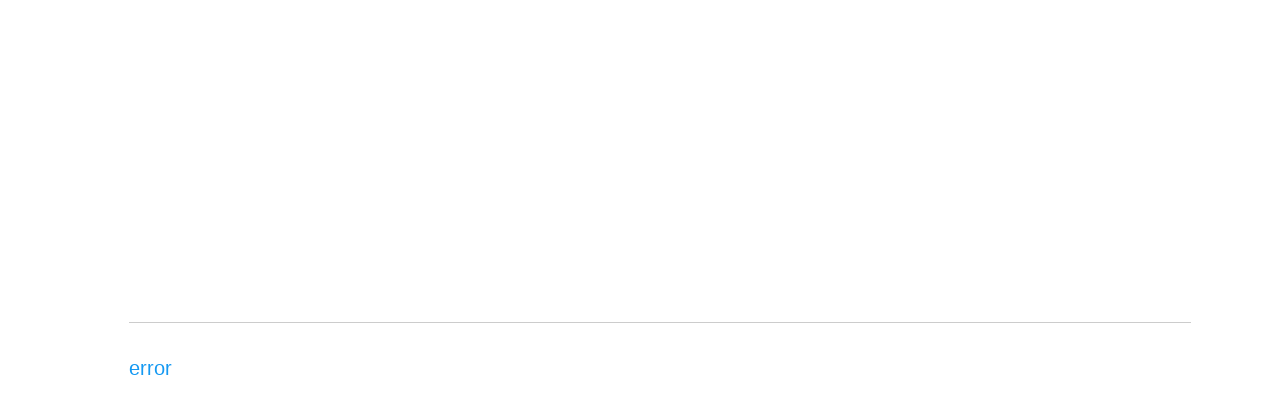

--- FILE ---
content_type: text/html
request_url: https://www.unimall.shop/index.php?app=search&cate_id=413
body_size: 317
content:
<!DOCTYPE html>
<html lang="zh-CN">

<head>
  <meta charset="UTF-8" />
  <link rel="icon" type="image/x-icon" href="/favicon.ico" />
  <meta name="viewport" content="width=device-width, initial-scale=1.0,user-scalable=no" />
  <link rel="apple-touch-icon" href="https://mxkj-front-public.s3.ap-southeast-1.amazonaws.com/unimall.png" />
  <title>Unimall</title>
  <script type="module" crossorigin src="/dist/assets/index.d29f02f4.js"></script>
  <link rel="modulepreload" crossorigin href="/dist/assets/__commonjsHelpers__.de833af9.js">
  <link rel="stylesheet" href="/dist/assets/index.562cf606.css">
</head>

<body>
  <div id="app"></div>
  
</body>

</html>

--- FILE ---
content_type: application/javascript
request_url: https://www.unimall.shop/dist/assets/_...all_.c47ed78f.js
body_size: 391
content:
import{_ as c,r as l,o as a,a as r,b as e,d as x,w as n,D as p,m as t}from"./index.d29f02f4.js";import"./__commonjsHelpers__.de833af9.js";const o={},_={class:"container mx-auto flex h-[100vh] min-h-[568px] w-[300px] items-center px-[15px] pb-[100px] pt-[35px] sm:px-[25px] md:w-[90%] 2xl:w-[1300px]"},i={class:"flex w-full flex-col md:flex-row"},d={class:"flex-1 pt-[30px] md:pl-[40px]"},m=e("hr",{class:"mb-[30px] mt-[20px] border-[#ccc]"},null,-1),f={class:"text-[18px] leading-[1.5] xl:text-[20px]"};function h(u,w){const s=l("router-link");return a(),r("div",_,[e("div",i,[e("article",d,[m,e("p",f,[x(s,{to:"/",class:"text-[#1599F2]"},{default:n(()=>[p(" error ")]),_:1})])])])])}typeof t=="function"&&t(o);const v=c(o,[["render",h]]);export{v as default};


--- FILE ---
content_type: application/javascript
request_url: https://www.unimall.shop/dist/assets/empty.df1fdf37.js
body_size: 89
content:
import{_ as o,r,o as t,c}from"./index.d29f02f4.js";import"./__commonjsHelpers__.de833af9.js";const n={};function s(_,a){const e=r("router-view");return t(),c(e)}const f=o(n,[["render",s]]);export{f as default};
